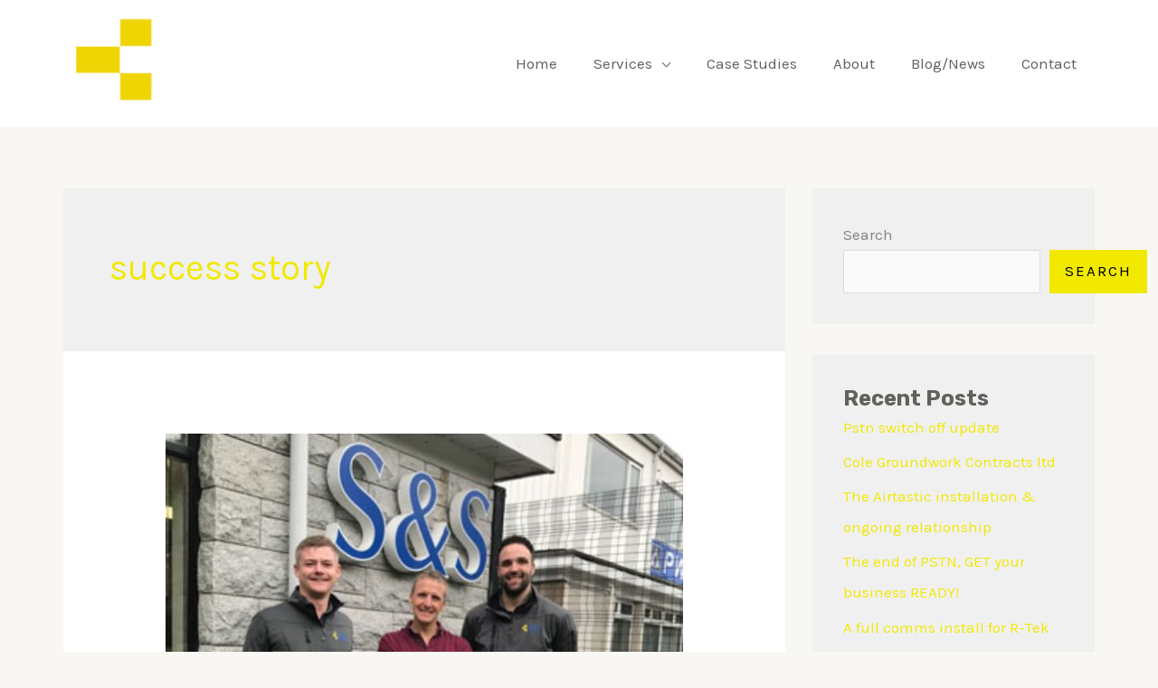

--- FILE ---
content_type: text/html; charset=utf-8
request_url: https://www.google.com/recaptcha/api2/anchor?ar=1&k=6LdniKsnAAAAAN-VOUXBUxN8yvIHk5unOiaUOS4S&co=aHR0cHM6Ly9zc2NvbW11bmljYXRpb24uY29tOjQ0Mw..&hl=en&v=N67nZn4AqZkNcbeMu4prBgzg&size=invisible&anchor-ms=20000&execute-ms=30000&cb=84o7d6os8r0u
body_size: 48670
content:
<!DOCTYPE HTML><html dir="ltr" lang="en"><head><meta http-equiv="Content-Type" content="text/html; charset=UTF-8">
<meta http-equiv="X-UA-Compatible" content="IE=edge">
<title>reCAPTCHA</title>
<style type="text/css">
/* cyrillic-ext */
@font-face {
  font-family: 'Roboto';
  font-style: normal;
  font-weight: 400;
  font-stretch: 100%;
  src: url(//fonts.gstatic.com/s/roboto/v48/KFO7CnqEu92Fr1ME7kSn66aGLdTylUAMa3GUBHMdazTgWw.woff2) format('woff2');
  unicode-range: U+0460-052F, U+1C80-1C8A, U+20B4, U+2DE0-2DFF, U+A640-A69F, U+FE2E-FE2F;
}
/* cyrillic */
@font-face {
  font-family: 'Roboto';
  font-style: normal;
  font-weight: 400;
  font-stretch: 100%;
  src: url(//fonts.gstatic.com/s/roboto/v48/KFO7CnqEu92Fr1ME7kSn66aGLdTylUAMa3iUBHMdazTgWw.woff2) format('woff2');
  unicode-range: U+0301, U+0400-045F, U+0490-0491, U+04B0-04B1, U+2116;
}
/* greek-ext */
@font-face {
  font-family: 'Roboto';
  font-style: normal;
  font-weight: 400;
  font-stretch: 100%;
  src: url(//fonts.gstatic.com/s/roboto/v48/KFO7CnqEu92Fr1ME7kSn66aGLdTylUAMa3CUBHMdazTgWw.woff2) format('woff2');
  unicode-range: U+1F00-1FFF;
}
/* greek */
@font-face {
  font-family: 'Roboto';
  font-style: normal;
  font-weight: 400;
  font-stretch: 100%;
  src: url(//fonts.gstatic.com/s/roboto/v48/KFO7CnqEu92Fr1ME7kSn66aGLdTylUAMa3-UBHMdazTgWw.woff2) format('woff2');
  unicode-range: U+0370-0377, U+037A-037F, U+0384-038A, U+038C, U+038E-03A1, U+03A3-03FF;
}
/* math */
@font-face {
  font-family: 'Roboto';
  font-style: normal;
  font-weight: 400;
  font-stretch: 100%;
  src: url(//fonts.gstatic.com/s/roboto/v48/KFO7CnqEu92Fr1ME7kSn66aGLdTylUAMawCUBHMdazTgWw.woff2) format('woff2');
  unicode-range: U+0302-0303, U+0305, U+0307-0308, U+0310, U+0312, U+0315, U+031A, U+0326-0327, U+032C, U+032F-0330, U+0332-0333, U+0338, U+033A, U+0346, U+034D, U+0391-03A1, U+03A3-03A9, U+03B1-03C9, U+03D1, U+03D5-03D6, U+03F0-03F1, U+03F4-03F5, U+2016-2017, U+2034-2038, U+203C, U+2040, U+2043, U+2047, U+2050, U+2057, U+205F, U+2070-2071, U+2074-208E, U+2090-209C, U+20D0-20DC, U+20E1, U+20E5-20EF, U+2100-2112, U+2114-2115, U+2117-2121, U+2123-214F, U+2190, U+2192, U+2194-21AE, U+21B0-21E5, U+21F1-21F2, U+21F4-2211, U+2213-2214, U+2216-22FF, U+2308-230B, U+2310, U+2319, U+231C-2321, U+2336-237A, U+237C, U+2395, U+239B-23B7, U+23D0, U+23DC-23E1, U+2474-2475, U+25AF, U+25B3, U+25B7, U+25BD, U+25C1, U+25CA, U+25CC, U+25FB, U+266D-266F, U+27C0-27FF, U+2900-2AFF, U+2B0E-2B11, U+2B30-2B4C, U+2BFE, U+3030, U+FF5B, U+FF5D, U+1D400-1D7FF, U+1EE00-1EEFF;
}
/* symbols */
@font-face {
  font-family: 'Roboto';
  font-style: normal;
  font-weight: 400;
  font-stretch: 100%;
  src: url(//fonts.gstatic.com/s/roboto/v48/KFO7CnqEu92Fr1ME7kSn66aGLdTylUAMaxKUBHMdazTgWw.woff2) format('woff2');
  unicode-range: U+0001-000C, U+000E-001F, U+007F-009F, U+20DD-20E0, U+20E2-20E4, U+2150-218F, U+2190, U+2192, U+2194-2199, U+21AF, U+21E6-21F0, U+21F3, U+2218-2219, U+2299, U+22C4-22C6, U+2300-243F, U+2440-244A, U+2460-24FF, U+25A0-27BF, U+2800-28FF, U+2921-2922, U+2981, U+29BF, U+29EB, U+2B00-2BFF, U+4DC0-4DFF, U+FFF9-FFFB, U+10140-1018E, U+10190-1019C, U+101A0, U+101D0-101FD, U+102E0-102FB, U+10E60-10E7E, U+1D2C0-1D2D3, U+1D2E0-1D37F, U+1F000-1F0FF, U+1F100-1F1AD, U+1F1E6-1F1FF, U+1F30D-1F30F, U+1F315, U+1F31C, U+1F31E, U+1F320-1F32C, U+1F336, U+1F378, U+1F37D, U+1F382, U+1F393-1F39F, U+1F3A7-1F3A8, U+1F3AC-1F3AF, U+1F3C2, U+1F3C4-1F3C6, U+1F3CA-1F3CE, U+1F3D4-1F3E0, U+1F3ED, U+1F3F1-1F3F3, U+1F3F5-1F3F7, U+1F408, U+1F415, U+1F41F, U+1F426, U+1F43F, U+1F441-1F442, U+1F444, U+1F446-1F449, U+1F44C-1F44E, U+1F453, U+1F46A, U+1F47D, U+1F4A3, U+1F4B0, U+1F4B3, U+1F4B9, U+1F4BB, U+1F4BF, U+1F4C8-1F4CB, U+1F4D6, U+1F4DA, U+1F4DF, U+1F4E3-1F4E6, U+1F4EA-1F4ED, U+1F4F7, U+1F4F9-1F4FB, U+1F4FD-1F4FE, U+1F503, U+1F507-1F50B, U+1F50D, U+1F512-1F513, U+1F53E-1F54A, U+1F54F-1F5FA, U+1F610, U+1F650-1F67F, U+1F687, U+1F68D, U+1F691, U+1F694, U+1F698, U+1F6AD, U+1F6B2, U+1F6B9-1F6BA, U+1F6BC, U+1F6C6-1F6CF, U+1F6D3-1F6D7, U+1F6E0-1F6EA, U+1F6F0-1F6F3, U+1F6F7-1F6FC, U+1F700-1F7FF, U+1F800-1F80B, U+1F810-1F847, U+1F850-1F859, U+1F860-1F887, U+1F890-1F8AD, U+1F8B0-1F8BB, U+1F8C0-1F8C1, U+1F900-1F90B, U+1F93B, U+1F946, U+1F984, U+1F996, U+1F9E9, U+1FA00-1FA6F, U+1FA70-1FA7C, U+1FA80-1FA89, U+1FA8F-1FAC6, U+1FACE-1FADC, U+1FADF-1FAE9, U+1FAF0-1FAF8, U+1FB00-1FBFF;
}
/* vietnamese */
@font-face {
  font-family: 'Roboto';
  font-style: normal;
  font-weight: 400;
  font-stretch: 100%;
  src: url(//fonts.gstatic.com/s/roboto/v48/KFO7CnqEu92Fr1ME7kSn66aGLdTylUAMa3OUBHMdazTgWw.woff2) format('woff2');
  unicode-range: U+0102-0103, U+0110-0111, U+0128-0129, U+0168-0169, U+01A0-01A1, U+01AF-01B0, U+0300-0301, U+0303-0304, U+0308-0309, U+0323, U+0329, U+1EA0-1EF9, U+20AB;
}
/* latin-ext */
@font-face {
  font-family: 'Roboto';
  font-style: normal;
  font-weight: 400;
  font-stretch: 100%;
  src: url(//fonts.gstatic.com/s/roboto/v48/KFO7CnqEu92Fr1ME7kSn66aGLdTylUAMa3KUBHMdazTgWw.woff2) format('woff2');
  unicode-range: U+0100-02BA, U+02BD-02C5, U+02C7-02CC, U+02CE-02D7, U+02DD-02FF, U+0304, U+0308, U+0329, U+1D00-1DBF, U+1E00-1E9F, U+1EF2-1EFF, U+2020, U+20A0-20AB, U+20AD-20C0, U+2113, U+2C60-2C7F, U+A720-A7FF;
}
/* latin */
@font-face {
  font-family: 'Roboto';
  font-style: normal;
  font-weight: 400;
  font-stretch: 100%;
  src: url(//fonts.gstatic.com/s/roboto/v48/KFO7CnqEu92Fr1ME7kSn66aGLdTylUAMa3yUBHMdazQ.woff2) format('woff2');
  unicode-range: U+0000-00FF, U+0131, U+0152-0153, U+02BB-02BC, U+02C6, U+02DA, U+02DC, U+0304, U+0308, U+0329, U+2000-206F, U+20AC, U+2122, U+2191, U+2193, U+2212, U+2215, U+FEFF, U+FFFD;
}
/* cyrillic-ext */
@font-face {
  font-family: 'Roboto';
  font-style: normal;
  font-weight: 500;
  font-stretch: 100%;
  src: url(//fonts.gstatic.com/s/roboto/v48/KFO7CnqEu92Fr1ME7kSn66aGLdTylUAMa3GUBHMdazTgWw.woff2) format('woff2');
  unicode-range: U+0460-052F, U+1C80-1C8A, U+20B4, U+2DE0-2DFF, U+A640-A69F, U+FE2E-FE2F;
}
/* cyrillic */
@font-face {
  font-family: 'Roboto';
  font-style: normal;
  font-weight: 500;
  font-stretch: 100%;
  src: url(//fonts.gstatic.com/s/roboto/v48/KFO7CnqEu92Fr1ME7kSn66aGLdTylUAMa3iUBHMdazTgWw.woff2) format('woff2');
  unicode-range: U+0301, U+0400-045F, U+0490-0491, U+04B0-04B1, U+2116;
}
/* greek-ext */
@font-face {
  font-family: 'Roboto';
  font-style: normal;
  font-weight: 500;
  font-stretch: 100%;
  src: url(//fonts.gstatic.com/s/roboto/v48/KFO7CnqEu92Fr1ME7kSn66aGLdTylUAMa3CUBHMdazTgWw.woff2) format('woff2');
  unicode-range: U+1F00-1FFF;
}
/* greek */
@font-face {
  font-family: 'Roboto';
  font-style: normal;
  font-weight: 500;
  font-stretch: 100%;
  src: url(//fonts.gstatic.com/s/roboto/v48/KFO7CnqEu92Fr1ME7kSn66aGLdTylUAMa3-UBHMdazTgWw.woff2) format('woff2');
  unicode-range: U+0370-0377, U+037A-037F, U+0384-038A, U+038C, U+038E-03A1, U+03A3-03FF;
}
/* math */
@font-face {
  font-family: 'Roboto';
  font-style: normal;
  font-weight: 500;
  font-stretch: 100%;
  src: url(//fonts.gstatic.com/s/roboto/v48/KFO7CnqEu92Fr1ME7kSn66aGLdTylUAMawCUBHMdazTgWw.woff2) format('woff2');
  unicode-range: U+0302-0303, U+0305, U+0307-0308, U+0310, U+0312, U+0315, U+031A, U+0326-0327, U+032C, U+032F-0330, U+0332-0333, U+0338, U+033A, U+0346, U+034D, U+0391-03A1, U+03A3-03A9, U+03B1-03C9, U+03D1, U+03D5-03D6, U+03F0-03F1, U+03F4-03F5, U+2016-2017, U+2034-2038, U+203C, U+2040, U+2043, U+2047, U+2050, U+2057, U+205F, U+2070-2071, U+2074-208E, U+2090-209C, U+20D0-20DC, U+20E1, U+20E5-20EF, U+2100-2112, U+2114-2115, U+2117-2121, U+2123-214F, U+2190, U+2192, U+2194-21AE, U+21B0-21E5, U+21F1-21F2, U+21F4-2211, U+2213-2214, U+2216-22FF, U+2308-230B, U+2310, U+2319, U+231C-2321, U+2336-237A, U+237C, U+2395, U+239B-23B7, U+23D0, U+23DC-23E1, U+2474-2475, U+25AF, U+25B3, U+25B7, U+25BD, U+25C1, U+25CA, U+25CC, U+25FB, U+266D-266F, U+27C0-27FF, U+2900-2AFF, U+2B0E-2B11, U+2B30-2B4C, U+2BFE, U+3030, U+FF5B, U+FF5D, U+1D400-1D7FF, U+1EE00-1EEFF;
}
/* symbols */
@font-face {
  font-family: 'Roboto';
  font-style: normal;
  font-weight: 500;
  font-stretch: 100%;
  src: url(//fonts.gstatic.com/s/roboto/v48/KFO7CnqEu92Fr1ME7kSn66aGLdTylUAMaxKUBHMdazTgWw.woff2) format('woff2');
  unicode-range: U+0001-000C, U+000E-001F, U+007F-009F, U+20DD-20E0, U+20E2-20E4, U+2150-218F, U+2190, U+2192, U+2194-2199, U+21AF, U+21E6-21F0, U+21F3, U+2218-2219, U+2299, U+22C4-22C6, U+2300-243F, U+2440-244A, U+2460-24FF, U+25A0-27BF, U+2800-28FF, U+2921-2922, U+2981, U+29BF, U+29EB, U+2B00-2BFF, U+4DC0-4DFF, U+FFF9-FFFB, U+10140-1018E, U+10190-1019C, U+101A0, U+101D0-101FD, U+102E0-102FB, U+10E60-10E7E, U+1D2C0-1D2D3, U+1D2E0-1D37F, U+1F000-1F0FF, U+1F100-1F1AD, U+1F1E6-1F1FF, U+1F30D-1F30F, U+1F315, U+1F31C, U+1F31E, U+1F320-1F32C, U+1F336, U+1F378, U+1F37D, U+1F382, U+1F393-1F39F, U+1F3A7-1F3A8, U+1F3AC-1F3AF, U+1F3C2, U+1F3C4-1F3C6, U+1F3CA-1F3CE, U+1F3D4-1F3E0, U+1F3ED, U+1F3F1-1F3F3, U+1F3F5-1F3F7, U+1F408, U+1F415, U+1F41F, U+1F426, U+1F43F, U+1F441-1F442, U+1F444, U+1F446-1F449, U+1F44C-1F44E, U+1F453, U+1F46A, U+1F47D, U+1F4A3, U+1F4B0, U+1F4B3, U+1F4B9, U+1F4BB, U+1F4BF, U+1F4C8-1F4CB, U+1F4D6, U+1F4DA, U+1F4DF, U+1F4E3-1F4E6, U+1F4EA-1F4ED, U+1F4F7, U+1F4F9-1F4FB, U+1F4FD-1F4FE, U+1F503, U+1F507-1F50B, U+1F50D, U+1F512-1F513, U+1F53E-1F54A, U+1F54F-1F5FA, U+1F610, U+1F650-1F67F, U+1F687, U+1F68D, U+1F691, U+1F694, U+1F698, U+1F6AD, U+1F6B2, U+1F6B9-1F6BA, U+1F6BC, U+1F6C6-1F6CF, U+1F6D3-1F6D7, U+1F6E0-1F6EA, U+1F6F0-1F6F3, U+1F6F7-1F6FC, U+1F700-1F7FF, U+1F800-1F80B, U+1F810-1F847, U+1F850-1F859, U+1F860-1F887, U+1F890-1F8AD, U+1F8B0-1F8BB, U+1F8C0-1F8C1, U+1F900-1F90B, U+1F93B, U+1F946, U+1F984, U+1F996, U+1F9E9, U+1FA00-1FA6F, U+1FA70-1FA7C, U+1FA80-1FA89, U+1FA8F-1FAC6, U+1FACE-1FADC, U+1FADF-1FAE9, U+1FAF0-1FAF8, U+1FB00-1FBFF;
}
/* vietnamese */
@font-face {
  font-family: 'Roboto';
  font-style: normal;
  font-weight: 500;
  font-stretch: 100%;
  src: url(//fonts.gstatic.com/s/roboto/v48/KFO7CnqEu92Fr1ME7kSn66aGLdTylUAMa3OUBHMdazTgWw.woff2) format('woff2');
  unicode-range: U+0102-0103, U+0110-0111, U+0128-0129, U+0168-0169, U+01A0-01A1, U+01AF-01B0, U+0300-0301, U+0303-0304, U+0308-0309, U+0323, U+0329, U+1EA0-1EF9, U+20AB;
}
/* latin-ext */
@font-face {
  font-family: 'Roboto';
  font-style: normal;
  font-weight: 500;
  font-stretch: 100%;
  src: url(//fonts.gstatic.com/s/roboto/v48/KFO7CnqEu92Fr1ME7kSn66aGLdTylUAMa3KUBHMdazTgWw.woff2) format('woff2');
  unicode-range: U+0100-02BA, U+02BD-02C5, U+02C7-02CC, U+02CE-02D7, U+02DD-02FF, U+0304, U+0308, U+0329, U+1D00-1DBF, U+1E00-1E9F, U+1EF2-1EFF, U+2020, U+20A0-20AB, U+20AD-20C0, U+2113, U+2C60-2C7F, U+A720-A7FF;
}
/* latin */
@font-face {
  font-family: 'Roboto';
  font-style: normal;
  font-weight: 500;
  font-stretch: 100%;
  src: url(//fonts.gstatic.com/s/roboto/v48/KFO7CnqEu92Fr1ME7kSn66aGLdTylUAMa3yUBHMdazQ.woff2) format('woff2');
  unicode-range: U+0000-00FF, U+0131, U+0152-0153, U+02BB-02BC, U+02C6, U+02DA, U+02DC, U+0304, U+0308, U+0329, U+2000-206F, U+20AC, U+2122, U+2191, U+2193, U+2212, U+2215, U+FEFF, U+FFFD;
}
/* cyrillic-ext */
@font-face {
  font-family: 'Roboto';
  font-style: normal;
  font-weight: 900;
  font-stretch: 100%;
  src: url(//fonts.gstatic.com/s/roboto/v48/KFO7CnqEu92Fr1ME7kSn66aGLdTylUAMa3GUBHMdazTgWw.woff2) format('woff2');
  unicode-range: U+0460-052F, U+1C80-1C8A, U+20B4, U+2DE0-2DFF, U+A640-A69F, U+FE2E-FE2F;
}
/* cyrillic */
@font-face {
  font-family: 'Roboto';
  font-style: normal;
  font-weight: 900;
  font-stretch: 100%;
  src: url(//fonts.gstatic.com/s/roboto/v48/KFO7CnqEu92Fr1ME7kSn66aGLdTylUAMa3iUBHMdazTgWw.woff2) format('woff2');
  unicode-range: U+0301, U+0400-045F, U+0490-0491, U+04B0-04B1, U+2116;
}
/* greek-ext */
@font-face {
  font-family: 'Roboto';
  font-style: normal;
  font-weight: 900;
  font-stretch: 100%;
  src: url(//fonts.gstatic.com/s/roboto/v48/KFO7CnqEu92Fr1ME7kSn66aGLdTylUAMa3CUBHMdazTgWw.woff2) format('woff2');
  unicode-range: U+1F00-1FFF;
}
/* greek */
@font-face {
  font-family: 'Roboto';
  font-style: normal;
  font-weight: 900;
  font-stretch: 100%;
  src: url(//fonts.gstatic.com/s/roboto/v48/KFO7CnqEu92Fr1ME7kSn66aGLdTylUAMa3-UBHMdazTgWw.woff2) format('woff2');
  unicode-range: U+0370-0377, U+037A-037F, U+0384-038A, U+038C, U+038E-03A1, U+03A3-03FF;
}
/* math */
@font-face {
  font-family: 'Roboto';
  font-style: normal;
  font-weight: 900;
  font-stretch: 100%;
  src: url(//fonts.gstatic.com/s/roboto/v48/KFO7CnqEu92Fr1ME7kSn66aGLdTylUAMawCUBHMdazTgWw.woff2) format('woff2');
  unicode-range: U+0302-0303, U+0305, U+0307-0308, U+0310, U+0312, U+0315, U+031A, U+0326-0327, U+032C, U+032F-0330, U+0332-0333, U+0338, U+033A, U+0346, U+034D, U+0391-03A1, U+03A3-03A9, U+03B1-03C9, U+03D1, U+03D5-03D6, U+03F0-03F1, U+03F4-03F5, U+2016-2017, U+2034-2038, U+203C, U+2040, U+2043, U+2047, U+2050, U+2057, U+205F, U+2070-2071, U+2074-208E, U+2090-209C, U+20D0-20DC, U+20E1, U+20E5-20EF, U+2100-2112, U+2114-2115, U+2117-2121, U+2123-214F, U+2190, U+2192, U+2194-21AE, U+21B0-21E5, U+21F1-21F2, U+21F4-2211, U+2213-2214, U+2216-22FF, U+2308-230B, U+2310, U+2319, U+231C-2321, U+2336-237A, U+237C, U+2395, U+239B-23B7, U+23D0, U+23DC-23E1, U+2474-2475, U+25AF, U+25B3, U+25B7, U+25BD, U+25C1, U+25CA, U+25CC, U+25FB, U+266D-266F, U+27C0-27FF, U+2900-2AFF, U+2B0E-2B11, U+2B30-2B4C, U+2BFE, U+3030, U+FF5B, U+FF5D, U+1D400-1D7FF, U+1EE00-1EEFF;
}
/* symbols */
@font-face {
  font-family: 'Roboto';
  font-style: normal;
  font-weight: 900;
  font-stretch: 100%;
  src: url(//fonts.gstatic.com/s/roboto/v48/KFO7CnqEu92Fr1ME7kSn66aGLdTylUAMaxKUBHMdazTgWw.woff2) format('woff2');
  unicode-range: U+0001-000C, U+000E-001F, U+007F-009F, U+20DD-20E0, U+20E2-20E4, U+2150-218F, U+2190, U+2192, U+2194-2199, U+21AF, U+21E6-21F0, U+21F3, U+2218-2219, U+2299, U+22C4-22C6, U+2300-243F, U+2440-244A, U+2460-24FF, U+25A0-27BF, U+2800-28FF, U+2921-2922, U+2981, U+29BF, U+29EB, U+2B00-2BFF, U+4DC0-4DFF, U+FFF9-FFFB, U+10140-1018E, U+10190-1019C, U+101A0, U+101D0-101FD, U+102E0-102FB, U+10E60-10E7E, U+1D2C0-1D2D3, U+1D2E0-1D37F, U+1F000-1F0FF, U+1F100-1F1AD, U+1F1E6-1F1FF, U+1F30D-1F30F, U+1F315, U+1F31C, U+1F31E, U+1F320-1F32C, U+1F336, U+1F378, U+1F37D, U+1F382, U+1F393-1F39F, U+1F3A7-1F3A8, U+1F3AC-1F3AF, U+1F3C2, U+1F3C4-1F3C6, U+1F3CA-1F3CE, U+1F3D4-1F3E0, U+1F3ED, U+1F3F1-1F3F3, U+1F3F5-1F3F7, U+1F408, U+1F415, U+1F41F, U+1F426, U+1F43F, U+1F441-1F442, U+1F444, U+1F446-1F449, U+1F44C-1F44E, U+1F453, U+1F46A, U+1F47D, U+1F4A3, U+1F4B0, U+1F4B3, U+1F4B9, U+1F4BB, U+1F4BF, U+1F4C8-1F4CB, U+1F4D6, U+1F4DA, U+1F4DF, U+1F4E3-1F4E6, U+1F4EA-1F4ED, U+1F4F7, U+1F4F9-1F4FB, U+1F4FD-1F4FE, U+1F503, U+1F507-1F50B, U+1F50D, U+1F512-1F513, U+1F53E-1F54A, U+1F54F-1F5FA, U+1F610, U+1F650-1F67F, U+1F687, U+1F68D, U+1F691, U+1F694, U+1F698, U+1F6AD, U+1F6B2, U+1F6B9-1F6BA, U+1F6BC, U+1F6C6-1F6CF, U+1F6D3-1F6D7, U+1F6E0-1F6EA, U+1F6F0-1F6F3, U+1F6F7-1F6FC, U+1F700-1F7FF, U+1F800-1F80B, U+1F810-1F847, U+1F850-1F859, U+1F860-1F887, U+1F890-1F8AD, U+1F8B0-1F8BB, U+1F8C0-1F8C1, U+1F900-1F90B, U+1F93B, U+1F946, U+1F984, U+1F996, U+1F9E9, U+1FA00-1FA6F, U+1FA70-1FA7C, U+1FA80-1FA89, U+1FA8F-1FAC6, U+1FACE-1FADC, U+1FADF-1FAE9, U+1FAF0-1FAF8, U+1FB00-1FBFF;
}
/* vietnamese */
@font-face {
  font-family: 'Roboto';
  font-style: normal;
  font-weight: 900;
  font-stretch: 100%;
  src: url(//fonts.gstatic.com/s/roboto/v48/KFO7CnqEu92Fr1ME7kSn66aGLdTylUAMa3OUBHMdazTgWw.woff2) format('woff2');
  unicode-range: U+0102-0103, U+0110-0111, U+0128-0129, U+0168-0169, U+01A0-01A1, U+01AF-01B0, U+0300-0301, U+0303-0304, U+0308-0309, U+0323, U+0329, U+1EA0-1EF9, U+20AB;
}
/* latin-ext */
@font-face {
  font-family: 'Roboto';
  font-style: normal;
  font-weight: 900;
  font-stretch: 100%;
  src: url(//fonts.gstatic.com/s/roboto/v48/KFO7CnqEu92Fr1ME7kSn66aGLdTylUAMa3KUBHMdazTgWw.woff2) format('woff2');
  unicode-range: U+0100-02BA, U+02BD-02C5, U+02C7-02CC, U+02CE-02D7, U+02DD-02FF, U+0304, U+0308, U+0329, U+1D00-1DBF, U+1E00-1E9F, U+1EF2-1EFF, U+2020, U+20A0-20AB, U+20AD-20C0, U+2113, U+2C60-2C7F, U+A720-A7FF;
}
/* latin */
@font-face {
  font-family: 'Roboto';
  font-style: normal;
  font-weight: 900;
  font-stretch: 100%;
  src: url(//fonts.gstatic.com/s/roboto/v48/KFO7CnqEu92Fr1ME7kSn66aGLdTylUAMa3yUBHMdazQ.woff2) format('woff2');
  unicode-range: U+0000-00FF, U+0131, U+0152-0153, U+02BB-02BC, U+02C6, U+02DA, U+02DC, U+0304, U+0308, U+0329, U+2000-206F, U+20AC, U+2122, U+2191, U+2193, U+2212, U+2215, U+FEFF, U+FFFD;
}

</style>
<link rel="stylesheet" type="text/css" href="https://www.gstatic.com/recaptcha/releases/N67nZn4AqZkNcbeMu4prBgzg/styles__ltr.css">
<script nonce="2kE5Yps7TlI2UnQcw6stoA" type="text/javascript">window['__recaptcha_api'] = 'https://www.google.com/recaptcha/api2/';</script>
<script type="text/javascript" src="https://www.gstatic.com/recaptcha/releases/N67nZn4AqZkNcbeMu4prBgzg/recaptcha__en.js" nonce="2kE5Yps7TlI2UnQcw6stoA">
      
    </script></head>
<body><div id="rc-anchor-alert" class="rc-anchor-alert"></div>
<input type="hidden" id="recaptcha-token" value="[base64]">
<script type="text/javascript" nonce="2kE5Yps7TlI2UnQcw6stoA">
      recaptcha.anchor.Main.init("[\x22ainput\x22,[\x22bgdata\x22,\x22\x22,\[base64]/[base64]/[base64]/[base64]/[base64]/[base64]/KGcoTywyNTMsTy5PKSxVRyhPLEMpKTpnKE8sMjUzLEMpLE8pKSxsKSksTykpfSxieT1mdW5jdGlvbihDLE8sdSxsKXtmb3IobD0odT1SKEMpLDApO08+MDtPLS0pbD1sPDw4fFooQyk7ZyhDLHUsbCl9LFVHPWZ1bmN0aW9uKEMsTyl7Qy5pLmxlbmd0aD4xMDQ/[base64]/[base64]/[base64]/[base64]/[base64]/[base64]/[base64]\\u003d\x22,\[base64]\x22,\x22RWdxw7vCjWYpw4LCj0bDkcKQwp0/HMKEwqhGX8OiIT3Dsz1GwptQw7UwwpXCkjrDsMKzOFvDvyTDmQ7DpznCnE55wrwlUWzCm3zCqF81NsKCw43DpsKfAznDjlRww4PDvcO5wqNgM2zDuMKORMKQLMOcwr17EDbCt8KzYCDDpMK1C1hRUsO9w6LChAvCm8Kvw5PChCnCqxoew5nDq8KEUsKUw5/CpMK+w7nCn0XDkwI/L8OCGVrCjn7DmV0HGMKXIjEdw7toBCtbGcObwpXCtcKLRcKqw5vDgmAEwqQuwrLClhnDlMOUwppiwoXDpQzDgz7Dlll8R8OaP0rCtzTDjz/Cj8Oew7ghw5/Cj8OWOi7DlCVMw494S8KVI1jDuz0sb3TDm8KMZ0xQwp9ow4tzwpglwpVkfcKoFMOMw6cdwpQqN8K/bMOVwrwVw6HDt2xPwpxdwp/DicKkw7DCoCt7w4DClsOJPcKSw5jCjcOJw6YxSik9PcOvUsOvDCcTwoQiJ8O0wqHDuQEqCSTCs8K4wqBDNMKkcnjDu8KKHEpOwqx7w7XDjlTChnF0FhrCg8KgNcKKwr0sdARyCx4uWMKqw7lbA8OLLcKJdhZaw77DssKVwrYIKV7Crh/[base64]/[base64]/DqsOLQh/Cr2XDi8Opw6jCkmbCocKCwrhFwqV9wrEhwotFScOBU3LCosOta29HNMK1w5dYf1Mcw5EwwqLDj0Vde8O1wrw7w5dXHcORVcKywqnDgsK0bEXCpyzClV7DhcOoHsKAwoETNB7CshTCn8OVwobCpsK2w5zCrn7CkMO2wp3Dg8O+wqjCq8OoEMKjYEAdHCPCpcO+w7/DrRJ9SgxSIcOoPRQ0wrHDhzLDo8OcwpjDp8Oow5bDvhPDrysQw7XCvyLDl0sbw4DCjMKKcsKHw4LDmcORw5EOwoVPw7vCi0kow4lCw4dZUcKRwrLDj8OiKMK+wqvCtwnCscKFwpXCmMK/[base64]/Dv8OLwq0SQiovXmA7T8K/w67DtcKSwrrCkMOvwopOwpIvG0cvVgTCtAl3w7kcH8K8wr3DmQDDj8K2dTPCqsOwwpLCucKEAcOhwrvDk8OTw5jClHXCo14bwrrClsO4wpUew7k8w6XCvsK+w5cSa8KKCsOsb8K0w4PDjWwEAEYlw63CqgMYwqrChMOuw7AzGcOTw61/w7fDucKowoZEwoomNkZND8KGw5R3wqpTdGHDpcOWDDEGw5kuWlbCn8OPw7lKfMKSwqrCimthwrtyw4XCo2HDlWdFw6zDiQcCUGVCCCxxRMK7wpg6wrQHdcOMwoAHwq1oJQvCtsK3w5lNw5pDMMO7wofDpwo5wo/DjizDqwtpFlUrw74MTsKJE8K4w5kawq0gL8KJw4vCmlXCtgXDuMOcw6jChcOLSBzDgwDCoQlzwq07w5pcLCkOwpbDicKoClZ0XMOJw6RBBm0qwrxpHinCjXN/YcOwwpcEwrpDecOKTMKRDTU+wo3CnVsKIQRmRcOSw4hAesKZwonDpUQrwpfDkcKtw7F1wpdpw4rDlsOnwrnCkMO9S2fCpMK+w5Zfwr1jw7VMwqd8PMKcRcONwpFLw7E3YzDCtmHCqMK4acO+djQBwrYQQ8K3UgXClx8MW8O/CsKmVsKDT8Oew5/DuMOrwrXClsOgCMOMccKOw6fDtV0wwpjDsTLDtcKbRkrCnnYoL8OYdMO3wo7Cujs3O8KmK8Okw4dXZMOZCy4hfH/CkVk4w4XDu8K8w7o/wqYxCwd5FmPChkjDt8K6w6stBmpZwr7DlBPDslZtZRADaMOwwohMIB9vDsO5w6nDhsOAdMKnw7knO0UdUMOWw7oqEMKOw7bDlsOUWMOvIDZhwqjDiyrDqcOmIgXCt8OEVjFxw6XDil3DhkbDqHtNwpxvwphaw6xgwqLDuD7DoXDDrTMCw6Mmw4BXw7/DnMK/w7PChsO+JA/CvcKqRjNew5dZwoF+w5F9w4MwGX1zw47DisOiw4PCncKzwohLTGRKwohlWVnClsOowo/ChsKmwporw7o6I3pmJidXZXRqw6xlwr/CvMK2wonCjAnDksKbw4PDlVdyw7hUw6VIw4LDvirDicKiw7TCnMOFw4bChy8QYcKGasK3w7FZXcK5wpPDqMOhE8OJccKwwqDCqFIhw5xyw7HDtcKQAMOXOl/Co8Ogwpdiw5PDlMOSw47DkkA2w4vDhMOwwp0hwoDCiHBBwqpILcOmwojDrcKBFzLDtcOKwo1OeMOdUMOVwqLDrXHDqigUwo/DuEVWw5hRLsKswpwxLsK2RcOlDWV/w6xQZcO1CsK3CcKDVcKJWMKmQDVhwqZgwqPCmcOnwoXCjcOmBcOscsKOZcKwwoDDrQ8YEsOtEcKiG8KEwp0ww47Dh0HCmjNWwpVaf1HDqHxodn/[base64]/CtsOULSsnwoXDp8KPw6rCpsOIDxHCscK7bmLCu3DDslXDtsOGw5fCnTAwwpJjUxlONMOEfHvDgEkDYmrDgMOPwqzDkMKkeyfDksOawpYsJ8Kdw5vDjcOnw6LCsMKbX8OUwqx8w5M9wrvCvMKowp/DusK9wq/DjsKSwrfCj1l8ISzCk8OaZMKXPG9LwqFhw7vCtMK3w4XCjRDCu8KHwo/DszNLN28SMnTClR3DgcOgw69JwqY0E8KbwqfCs8O+w6N/w6BhwpFHwol+wpR3LsO1B8KhFsOmU8KZwoQFOcOga8O/wq7DpAfClMKILXPCrMOuw55Ew59jWkFJUirCmHZDwpzChMODelofworCnjfDqzkdbcKrfG57RB0vKMOuVWlnesO9DMOcVmjDgcOPZVHDj8K3w5B1QknCm8KEwp3Dn0PDh0PDomp+w5HCucKmBsKfV8K+UWDDrsO5TMOiwo/[base64]/[base64]/DpkotwpnDlsOCPz8nB8OKHDtOa8O5fjbChMK9worCr310M0kbw5jCusKaw5FmwrnCnVzDtAY8w6vCpAwTwrAqcGYYcn7DkMK5w7PCicOtw6U9MXTCjBhTwpIzBcKLbMKiwqvCvQ9PUCnCkVjDmFw7w4Vqw4/DmCshck8OPcKgwolywpFOw7Emw4TDkWPCkCnCq8K8wpnDmio7UMKNwpnDvBcDSMK4wpzDvsOLwqjDpz7CsxB/[base64]/DviPCv8KaA8Kccjkgw4s4XWHCk1Z8wq1hw6fDj8KYH1fClWnDpsKabsKwR8Oqw4QdHcOJK8KNZ1HDqgVwA8OowrHCvwIYwpLDvcO+MsKcDcKFOzUEwop0w4V1wpQeZAstQ2LChTvCjMOSBAchw7LCkMO/wozClRFXw5UBwqXDqjrDvRciwqvCoMOLK8ONGsKrwodaFcKtw44Vwq3DtsO1XzwZZcOvA8K9w5XDrUo2w5M7wr/[base64]/wpPDqcKmwprCgDVvw6fDpcOBJ8OPw5F9wrQyM8K2w5F/IMKiwrPDqULDjsKtw5DCngcRP8KJwp1dPzHCg8K2DETDgsOQHVhodifDj3PCj0ttwqQCfcKFTcOvw7rCkMKwIxPDv8OhwqfDl8K6w79ew4BGYMK/wonCg8KBw6DDp0vDvcKtFRgxYSzDmcOvwp46HR0WwqTCp0N+TcOzw7ZPTsOyZ1rCvDLDlGXDn081MDHDvMOKwohqJ8OaMDLCoMO4PUBVwozDnsKpwqrDjkPDuG1qw6wmasK1F8OPTho9woDCqTDDjcOmM27DiklQwrfDlsO+wpECBsKzKgTCvcKZV2bCt2hpUsO/[base64]/w6dGw7fDvMKuwpDDp8KRw4vCi2kMVBo/[base64]/CosOwZy/CoMKew5nDpxzCgMOmw7lHaw3DikjCnU06wq0dZsOOYcKlwrFCd28ZCMOuwqFjZsKSUwTChQXDlx1iLSI6bsKAw7wlYMKCwrtNwpddw4TCsU9dwoFSHD/DocO0NMO+IB/DpTMRWxXDsVzCl8OAXsOWLSMVQW7Dt8ODwq7DrQbCmSEvwr3ChCLCnMONw57Du8OADsOPw4jDs8K9eg0wYsKgw5zDu3Nhw7vDpEXDlMK/[base64]/ComPChXfCu3InwrNDQcKww5zCmsKTwqVVRkbCuVIbFXPDo8ObUMKUVR5Gw64qU8OSdcOXwrfCg8OXECvDpMKmwojDlwA/wqLDuMOxE8OCS8KbNRbCkcOYYMOzcAADw4ocwpvCv8O5BcOuCMONw4XCjyfCmncqwqHDmQTDn35/[base64]/DkcKUcMKoG8OHw5vDnH8HQG7DsRfCsMOVw6PDvQbCmsOfORPCqsKsw6h4YU/[base64]/CklnDv8OuImTDlUrDpcO+eMO3OMKJwqnCm0MGw4dmwowCJsO1wpNzwprDpXTDisKfQGvCuiEKfsKUMFnDmCwQRltLa8KRwqzDpMOFw5x4IHfDhcKtURFIw6w2P3HDrVbCkcKxbsK1H8Ovb8Kaw5nCvgrCs3PCrMKPwqFlw7J/JsKTwr/CpjnDrmPDlXTDjUfDpDrCvnfChzoJAQTDlD40e0pCP8KwOGvDtcOZwrXDgMK/woZsw7Auw63DsWHConxTSMKOPS0eXy3CqcONAyTDmMO3w63Cv213DAbDjMKJwoUResOewp5awqEoOMKxTFIubcOhw6l4HHU5wrtoXsOcwqo1wpZaDcOxYzXDl8OcwroQw43CisORE8K8wrBoSsKPSwbDnH/CjGPChlhow5czXBJYBR/DgAp2NcOtwpV8w5rCocO+wpnCsn4gBsKJaMOiaXhbL8Otw6drwp/CoRcNwrg3wqYYwrrCozMKL0osQMK+wpPDnmnDpsKlwovDnyTCiUzCmUMUwpDCkGJbwqfCkz05YMKuAVYma8KGYcKfWTvDi8K8TcOAwrrDrsOBCCpcw7dPQ0srw7Bzw4/CocO3w7DCkAXDi8Kywrd2TsOTRl3CnsOrcGY7wprColvCqMKZDMKYVnVhIiXDksKew5/Dv0rDoCbDscOgwpwGJMOOwqPCoH/[base64]/w4TCmUAVw50tAlo7WlI0WsK1Z8KMcsKMRMOOJR0xwrsawofCi8KLBcOlSsO2wp4ANMObwrcFw6PCsMOcwoJPw5wXwqLCnBpiTDXCk8OHYcKLwrvDp8K0acKae8OtAWPDtMKSw5/CtUpJwobDjMKjBsOLw5csW8O2w7rCkhlwFncowqgbbW7DiFRsw5/[base64]/CkcOJw4zDgsKdwq9vOsK6woQbwqDDjhl2aUEMIsK3wr3DlsOjwr7CmsO1FXAtc1FNG8KcwopDw4lawr3DncOkw5bCsEdRw742wpDDhsOrw6PCtsKzHBYHwqQcGiAdw6/CqANhw40LwrHCgMKFw6NBEy9rY8Ogw74mwqsGVm5eYMKAwq0fTw9lbhHCgmnDrwEFw57Cgn/Dq8O0PlBpYcKswqbDqCHCpyomEV7DocOWwp1SwpNPO8O8w7nDlsKewrDDi8KawrbCgcKNKMObw4TCgzDDv8KPwrkXI8KbYXYpw7/[base64]/CR/DuMOOwrtIDAUcwr4QXsKIXCvCry8cw57DsA3CkU8VPmxJMiLDqi8DwqrDrcOlD0x/HsK8wq5RAMKaw5rDkVIZOHYQcsOdcMKmwrvDqMOlwqlVw57DrAbDqMKVwr4/w7lhw60faX7DtU4Aw6zCnE3DqcKje8K7wos5wrrCucK7WMO6aMKwwoI/YUPCokFWDsKkDcKEPMKawqhSJWPCm8K+XsK9w4DDoMOZwrwFHiVww6rCr8KHE8OPwooeZ1rDjhHCjcOEAcOvB34Tw4rDqcK0w4MIRcOFw4FNOcOyw757KMK5wptNfMK3Xh40wp5/w57Co8KkwoLCv8KPf8OFwqnCmUwfw5XCuWjCtcKyVsK/M8Otwq0DBMKUXcKKw74AbsKzw5vCqMKBGEw8w4UjBMOUwpUaw5t+wpnCjEPCm0HCt8K0wpLChMKRwpLCnyLCksOLw4rCsMO2YcObfXAeBmhnEnLDilRjw4PCnH7CqsOncAwrVMKTUE7DlT/CkTfCscO+a8KefTXCscKCR2DDncOGHsKINl7DskPCuTLDvkI7a8Oiwponw6DClMK8wpjCmlnCqRFYNF4OPmpZDMK0Bw0iw5TDvsOOUBI1HsOnHxFGwq3CsMO/[base64]/DgwsJW1N+wrZ6TMKIwqQQwp3Coj7CiifCuFNabiXDpcOzw7TDpsKyXwjCgiHDhEXDrXPCiMKifcO/EcOVwo4RO8KGw6UjaMKjwpdscMOlw6c3THN1bkbCgMO8FwfCmSfDp3PDnwLDoUxZJ8KWVDcSw4HDocKXw4F9wpdVE8O/ASzDuSLDicKLw7d2Z1bDkcOFwqk4bMORwqzDhcK4dsONwpHCtCAMwr7Dl2xGJMO2wrfCmcOxGMKQCsO9w7IOK8Ktw60AYcO6w6zCliDCk8KrdnrCkMKyA8ONC8Oywo3Dj8OJV3/Do8OpwpXDtMOUXMOkw7bDuMOewowqwpkXNj0iw6l+UmMcVA7Dul/Dv8KrG8KZYsKFw7AdPcK6McKQw5oZw7/CpMKBw6vDiSLDlMOkEsKAeSpwSzTDk8OvMsOlw43Dl8KYwohXw6rDtStnAEDCgXMHSloAGA08w6wfPcOYwotkID3CkTXDt8O/wpFfwp48PsONG2TDqRUCXMK1cDFzw7jCjMOuRsK6WFNaw5huJmvCh8ORTAfDhXBuwp/Cu8OFw4Q1w4bCk8OdX8ORVnLDn3bCqsOmw73Cnl48wqfCi8OXwpXDnCd6wp1Uw7cwRMK/O8OwwoTDlUFww75pwprDkC8UwqbDksKzYCnDvcO0AcOdGTYIJnPCvih5wprDncK5U8Ozw7nCicKPADhew7V7wpEubMOTBcKmPQ4kJsKCcl8VwoIWBMOuwp/CsWxJC8K9P8OEdcK/[base64]/[base64]/CrMOXw7rDphHCqsKjRiM5w41ZaDXCv2M0wpZ8K8KewrN+J8KlW3vCuT1BwoECw5XDnX9mwpwNP8KDVwrCiDfCgi12GHYPw6RVwr3DihJ+wqQew656QnbCrMOCRsKQw43CnBRxOAlATCnDsMOgwqvDj8Kew7QJasOvdzJ7wrrClFJ1w6XDosO4NXHCocOswqwzI1/Cjh9Vw7AjwpTCmVI2U8O0Y1lxw58qMcKowokuwrhGasO+cMOHw69kLjDDpUfCv8K9KcKcDcKKM8KHw4zCncKowpknw5rDs0Isw7DDjQzCklRmw4cqAsKsKhrChsOlwr7DrcOIa8KYTcKpF0E4w6VEw7k5CcKUwpvDr0bDoid6HcKeJsKkwpXCt8Ktw5vDvMOjwp/CtsK4WsOEMC4GLMKYDnbDlMOEw5UsZRg+J1nDo8KGw6zDszJ7w7Zvw7QufAPCk8OPw4LCmsKNwod8NMKKwo7DsWjDtcKHCSkrwrTDuHMvNcOYw4Q0w7UXecKEOAdrZWhcw5tFwqfCsQdaw5DCsMOCPiXDtsO6w5DCp8ONw53Cj8K1wpMxwpJbw6TDtWtMwqvDgQ08w7/DlsK7w7tIw6/CtDMrwpzCrmfCvMKqwoAYw4kCX8OUAi5Fwq3DiwjCg0TDsETDt1rCjsKpFXRVwoI/w4XCnDvClMOxw5UTwqFGIMOjwrDDncKWwq/[base64]/DjzvCgsKVKcOhwpbDhRExZUUcwqfDl8Kcw6jDpsKWw5LCmsKeRxtpw7jDjnzDlMOzwpYeSmDCjcOQVBtJwp3DkMKAw5gDw5HCoG4rw74qwo9Ga1HDqDcDw67DsMKuDMKCw6xlIDVCFzfDiMOEN3nCrsOVHm5RwpTCvnxUw6nCmsOVS8O/w5zCrcO4cGUuEMOMwrIsb8OMaUAvBMODw7/Ci8OGw6vCrcO7CsKcwp91DMK8wonCkgvDqsO5Q1jDhgAZwpRbwr7CvsOOwr58SXXDtsKBES9wJmRswpzDhBNcw5rCr8OYccOAEWl5w59FAcK3w7DDicOxwrXDvsOPfXZDMCJ/LVgiwpjDvQRKRMOww4MmwoNNZ8OQVMKfZ8K6w7bCoMO5IcOpwqrDoMK1w55BwpQYwrEZEsKycAAwwovDhsKMwoTCp8Oqwr3DiX3DunnDssOLwp9+w4nCocOCZMO5wrVfU8OMw5jCsx0hXMKTwqoxw7MkwqXDs8KJwo1LOcKYAcKTwq/DlwXClEnDs1RTWSkIQnLCvMKwQMOrI0oXMVLDpAJ+KAUhw6MzYVXCtXYyEVvCoHRbw4Jrw4B4ZsORS8ONwqXDm8Obf8KJw7MBHBAnR8Knw6LDkMOawqVAw6p/w5PDssO2QsOnwpobfcKmwqMawqnCpcOBw7BRDMKFdsOAecO/w4RQw7Ruw6F2w6rCiAkkw6nCp8KYw4dbMMKaNSHCscOMcC/Cin/DvsOjwpvDnHEhw7XCmcO+acO1bMOwwpIsY18iw6/Du8Oxwp9KN3fDtcOQwpXCsWQZw4bDhcOFV3rDtMORJA7Cl8OybTPDrVcGwovCoSrDm2Bgw6BmRsK7AGtCwrHCqsKkw4/DsMKqw4vDql1MLcOcw6jCtsKEPlVJw4HCrEZjw4bDvm1qw57DgMO4AmbDpUnCt8KVGWtaw6TCk8Odw5oDwpfCtMOUwoVsw5bCrcKGa31ebg52CMKhw7nDj24twr4pIVLDsMObIMO7HMObYBwtwrPCkxlCwpzCnjHCqcOGw6MwWsONwolVRcK2RcK/w4APw4DDosKsAQjDlcKYw6/DlsOyw7LCncKmRTE1w6IlcFvDq8K4wp/ChMODw4zCmMOUwofCnGnDpkhJwrzDlsKJMStaWAjDjjxxwrfDjsKiwofCqXnCn8KSwpNfw6TClcOwwoNZc8KZwo7CoRfCjT3DiHYnLTzCojAlNRQOwodHS8OuYhEPXTHDtsOCwpxqw7VWwovDgTjClzvDt8KxwqTDrsKxwpYzU8OpfsOWdlRTKMOlw7/[base64]/IsKPcsONwpzDgsKhwpLCnSHDncO8A8KBJ8KeBMKgw5zDmsOJw6XCjhHCkHFhAgxdam3Ch8OeUcKgccKUPMKtw5AMf30BXEvCj1zCmFRVw5/DnkA7IMKtw6HDisKtwq9kw5htwozCtcKVwrrCvsOWMMKJw4jCisOcwrJBShXClMKkw53CusOYJkjDtsOAwpfDtMOfJkrDgQAnw7hBFsO/worDuR8Yw7wFQsK/U34DH2xuwozChx4xNcKUcMKZGjMcbThvOMOowrDCmMKzW8KYJDBFAmfCvgwmbj/Cg8OFwpXCu2jDr3zCsMO+w6LCqWLDr03CpcKJN8KCJcOEwqjCucOge8K+S8OYworCnTPDnHTCh0lrw4LCj8OGchNbwqzDnz5gw6Ajw7J/wqRyU3oywq1Uw7VETwJqUlTDnkjDs8OTbDlrw7g1WjfDoWt8XMO4RcOGw6rDuzfCmMKTw7HCisO5YMK7Qj/CnHRRwqjCkhLDocOgw6lKw5fDs8OhYVnDoTgkworDni59W0nDr8OqwrQjw4LDgDllIsKawrhjwr3Dk8Kuw4vCrWUVw5HCkMOjwpJbw6oBIMOaw5/DtMKBOMO/ScOuwrzCoMOlw5Fdw5DDjsKBw5l6JsKvZ8KhdsOfw5bCtx3CrMKOdX/DmlnCrQ9NwrzCi8O3FcO1wrRgwo0aIwUhwpwXVsKsw6AbZmF2w4Vzwr/DlX7Di8KhC2MZw4LDtzdsPsOfwq/Dq8Opwp/Cu2bDnsK+Qy8YwobDk2sgDcO3woodwq7CvcO8w4Y8w4lzwoTCoEpLSRTCl8OxIgNLw6fCosKRIQJNwo3CuHPCgi4QNRzCk1UhNTbCsG/[base64]/S1VyUsK5b8OXwo3CuxvDn8OVwpJnwrPCgTPDtsO+BMO/A8OXdWlkUTs1w6YQMSHCpsOqelAew7LDqURxTsOcb2/Dt0/CtkMWecOeESjCgcORwpjCuyohwqPCkVdBNcOqd3gdVgHCq8KWwp1iRR7DqsOxwprCncKtw5UxwqvDgMKCw5LCl1PDv8K+w43Dhy3CmMK6w67DocO+TWzDh8KJPcOOwqYzQMKPIsOEK8K/[base64]/Dtg/DkV3CscKlMsObKQ/DisKZA8KJw40hTjzDqQHDv0LCsCQlwoLCijEnw6jCocKqwq96woQuKGfCt8OJwoMyPytef8KNwp3DqcKqJcOgHcK1wrseOMOWw4zDuMKxIRtqw6vCpSBPLz9Vw43CpMOhEMOHdhHCinVmwq9CPkXClMOyw4xPXj9ZEsO7wpUPY8KULMKdwpdVw5tfOQ/CgFRrwpnCqsKwbH8iw7YxwrAxS8Kaw5DCq23DscOsUsOIwqbClDNaLkDDjcOKw6XDvF/CiG9nw7UWZmfCtsKcwog4XcKtccKpCwQQw5XDtwcVw7pEIW/Cl8ORXXFKw6sKw6TCn8O8wpUVwqDDtsOXUMKDw4YMShlzDTBbYMOGJsOZwq82wq4uw7FmZ8O3bghtGQIfw5fDljbDrcKkIjkHczgewoDCq0NQOnBDcj/Dn0rCgHAcanZRw7XCmnbDvjRvV0oyemY0FMKTw50dfy3CicOzw7MTw55VB8OrDMOwSUdUX8OEwrxbw45jw4bCr8O3eMOmPVDDu8OpCcKRwr/CnTp0w77Dl3DCoivCkcOUw6vCrcOjw58hw6MVOAhdwqEYYQlFwrXDusOYFMK1w5HCs8Kyw4EPJsKYKjZCw4s0P8KVw4s/[base64]/[base64]/CjsKYwrbCjRo2wqzCn8K4wrkvZMOIw65GPUDChkoWT8KKw4M9w7/CrcOwwr/[base64]/[base64]/CnlfDo8O5Xj3Ch3BCwozCh8K6wqM9wrgaKsKXCzBvUsORw7gffcKaFsO1w7XDu8OMw7bDgw4MGsKca8KyfETCpiJtwoMVwoQjb8O0wrDCrCjCskRaYMKxD8KBwr8UU0osBHdxA8ODwrLCjAzDvMKVwr7CrAMEISwRRiB8w7suw6/DgHdEwoXDqw7CtGnDicOFQMOcNsKNwqxpSD7Cg8KFd1LDk8OGwrrCjxvDtwFLwqjCunBVwr3CphbDvMOww6B+woHDlcOYw4Buwp0uwoVLw69tJ8KtDMOXOlfDpsKEGHA1UsKDw6Itw6vDtEXCsSdUw6/DpcOZwr5lR8KJcHvCt8OREMOGVwzCj0fDtcK/Sn11JgHDt8OhaXfCjMOywoTDlCHChzvDq8OAwpNQF2I/AMOgKVl5w5kiw7RJf8K6w4RvdlPDnMOHw6HDl8KZcsOVwp1qfxzCknHCpMKsV8Ksw7fDnMKuw6PCicOgwrHCqG9rwo0acmrDhBB+RzLDlhjDrMO/w6bDsmAWwrpewoIew5wxeMKKRcO/[base64]/[base64]/aHrCsS3DhxsaXRUMBcOkGsOew5Y5w6ZnRMOAwpDDsjAZPHTCoMKYw5AKf8OKI3vCqcOOwpTCuMORwrlHwqxuXVh6BgjCtFvDoXnClVXDlcK3ZsOfCsOLJmnDkcOvZyfDh0V+U0bDt8KbMcOqwoIeMVB+EsOiaMOzwoRwVsK5w53DtFELOj/Ctjlzwo4WwrPCr23DqwtkwrNqwpjCuVDCtMK9a8K0wrvDmS5lw6zDqBQ/MsKldl4Qw4t6w6JRw5B/[base64]/[base64]/CkGHDjwoVbcOmw5o0w4ZdwqFew71iwqlMwoFWMm17w51/w6NfQ1DDncKsNsKlfMKuPsKSa8O/YWHDuysZw4lAYg/CnMOiMV8VRMK2QinCqMORcsODwrXDpcKFfw3DksO+NhXCm8K4w5/CosOywo4WZ8KawqQUYR/DgwjDvkXDoMOpQcK3BsOpIRdCwpvCh1Bqwp3CmXNbSMOmwpFuHHl3wqPDtMOvXsKyJQtXd1PDi8Orw499w4rCn2PChUvDhTXDh04twrrDosOKw58UDcOUwrvCr8Kcw68fZ8KQwq7DvMOnXsOHOMOQwqZKQQB7wpfDj13DsMOHdcOkw60BwoRQGMOJUMOBwpk+w4AycA/DoD5zw4XCll4qw7UaHH/ChsKTw7zCtVPCtR94YcO5YwrCj8OowqDCg8O3wqjCrlsUHcK1wpkqclbClMOOwoMnNhczw6PCksKAFMKQw4JZZFvCksK8wqALw7luQMKew7/CvcOBwrPDhcOjYWPDlVNyMwLDr2VSdTQ9OcOhwrs+b8KEFcKfVcOsw4QZVcKxw7A+csKwc8KDWXZ/w4nDq8KXbMO/TR0GHcOLa8O6w5/CuwMHFQBWw5wDwpHCj8KBw6EfIMO8QMOHwrE/[base64]/CmMOMeztywoYIw5LDvMKIH8Osw7HDnEwJw5rDvcO2MHbCgcKmw7TDpAQ/[base64]/W8KOFwUhwpV2wpnDsEtxwqxbwrAGRGHCrsK2w5RaTMK8wrjDpHhidsO5w7LCn1TCiC4Mwo8NwpQwA8KCVyYdwqrDt8KOPSBLw5Mww5XDghNcw4fCkAZBcCXDsRJOZsKRw7jDp0BDIsOAa0QkM8OPCCk0woLCpcKPBBjDr8O4wo/Ch1I2wqXCv8OIw7Qawq/DisOBJsKMMnxtw4/DqHrDpQAtwqfClUx5wojCocOHR1AXJsOsIRZMbkDDp8KjTMK9wonDmsO1WHgRwrhDJsKgVsKFCMOqC8OKCMOIw6bDmMOiDl/Cqio5w47CkcKDacKLw6J/w4DDqMObGmVgX8OMw4bCrsOkchYWcsOzwo11wpjDk23CosOOw7BGEcKjPsOiWcKLwonCpcOnek5Lw4YcwrAZwqPCon/CsMK8KMOJw4vDkgAFwqVvwqFjwpd7wpbDvwHDhF7CnygNw4TCmMKWw5vDtVXDt8Oew5nDoQzCikfCunrDhMOZdRXDsCLDp8O/wrHCiMK0NsO0ZMKhFsO4KcOyw4/CpMOgworCk0Y4LiBeQ21MfMK8CMO6w7zDgMONwpwFwo/Dm3URFcKATCBjesOFTGpRw6B3wo17McOWVMOyC8KDZMOGRMK4wo4wJXnDr8OGwqwRX8Kow5Bzw7XCryLCosOZw7PDjsKyw77DmcKywqUGwp8LfcOswrQQcDHCuMKcBMOXw7hVw6TChHPDk8Kjw6rDun/[base64]/ClcO0wqgow7QJwo7Cg8KQwrVRUUoKNMK8cMOXwqEdw6Jiw7dXecKwwqtbw5ZVwoYHw67DvMONJMODYiZAw7nChMOQMsOpJxvCicOjw6DDrMKqw6Q7e8Kew5DCgnDDhsKrw7/Di8O4Z8O2wrvCs8OrDMK3w6jDoMOXL8KZwoRCFsO3wp/DlMOsU8OkJ8ONQjPDmXM8w4BQw5bDtMKNN8KwwrTDlRJ+w6fCjMOowqsQVXHCm8KPe8KpwqjCo0fDqDIXwqAGwoorw4BnHTvChCULwoXCqcK2b8KHEGHCnMKywockw7jDujZrwp1iFCTCkl/[base64]/Izc/YsKAw6Emw6/CjDwiwq4VQsO5w74dwrEvEMOTCcKdw5/Co8K5b8KOwqg2w73DosO+DDwhCsKdCADCgMO0wrxFw459wpkDwrjDgcO6f8OXw6jCuMK3wrVlbmXDicK+w4zCqsKJRwVuw5XDhcKGP07CpMO9wqbDo8O8w53Cq8K0w60yw53Cl8KmZMOsbcOyPhDDi3nCiMK/EDfCm8KVw5DDi8OJSFU3DiEZw4RLwqYVw4dJwpJ3DUzCiWjDvCzDg3s1asKIGiozwpF3wpfDuBrCksOcwpZOXcK/TgLDnC/CmMKaXX/CoWDCuTkxQsO0els7FkLCisKGw4kUwpJsdcOKw5LDhX7DpsOlwpspwpnDrSXDiwsyMTDCgFc8asKPDcK9DcKZesONO8O9Ez3Do8O4McOtw4TDmcK8J8KPw4htG3jCgH/DkAXCncOhw7NLDlLCkhHCrHNsw5Z5w5RHw491NmkUwplqMMOJw70Dwq5uMQDClMOOw5/DusOiwoQybRjDhDASAsOIasOOw44BwprCssOcHcOzw6LDh1vDhzbCjEbCvEjDhMKrEkbCng1TMSfCqMOpwpjDlcKDwo3CpsOZwqzDuhFoXAJywpjDkTJuUW9GO1g/ecOXwrXCqQALwqnDpDBjwpx/ZMOMHcO7wofCkMOVei/DjMKTDnAawrrCk8OnQyQ9w6N0d8OSwrHDk8Oxw70Xwop8woXCu8KQH8OSCUk0EcOKwocnwq7Ci8KmbMKNwp/Dj1vDjsKXQcK6H8Olw6ksw6vDoSUnw4fDjMOVworCkU/CpMK6SsK8BjJRLQBISTtfwpYrQ8KSfcOuw57CpMKcw7XDqRLDhsKIIFLCpkLCssOKwrVQNRRHwrtiw6Fqw6vCk8Ovw5nDncKddcOoJ1sWwq8XwpJ5w4Mjw4/DgsKGVjDCkcOQUEnDn2zDnRvDkcOFwrrDpMOwTsKxY8ODwpgEIcOVfMK7w50cI0jDl1vDt8OFw7/DvEESHcKhw5oGYXkPaRwuw7LCrAjCpWMmI1vDqkTCmsKgw5TDkMODw53CrX5TwqnCl33Ds8O6woPDuHNJwqhNFsOUwpXCkWUnw4LDmcKIw5diwrnDp3fDrFjDqW/CnsOjwrfDpSfDr8KRf8OIGirDr8O7c8KoF3wJa8K2ecOpw5fDmMKvKMKJwq7Dj8KWcsOQw7pYw63DksKXw7ZfFnvChcO/w4tGXcONfHHDl8O2DQXDsCwrdMOUA2rDsTAJDcO9R8KiY8K8RFA8RE49w6TDk28vwoUIHMOaw4vCjsONw4ROw61UwrHCusOAeMKZw4NqYTTDoMOsK8OuwroWw4w8w6fDrMKuwq0UwpbDgcKzwrxrw5PDq8KBw43CjMKDw5EANHDDlMKZH8ORw6TCn1I0wp/CkE9Ew6tcw4UaI8Opw7Qkw7Irw6rDjh5awoDChsOfbCTCrxYKOiwEw6gMB8KhXCgGw41ZwrrDmcOgKsK8dsOwf0/Dp8K/OjnCu8KwfXIGIsKnw6DDiQXDpVMVAcKXRBbCncKTeB8UP8Ofw47DtMKFbGlew5nDkAXDhsOGwqvCqcOew4EmwrvChRo5w4pWw5t2w71kKTPCicK6w7opw7toREcEwrRHa8Orw43CjgNIacOlb8K9DsKgw4nDs8O/J8KGDMKiw5vClh7Ds1vCoBrCusK/wq/Ci8K7JVfDkn5mTsOmwqXCmzdifxtjdkBOR8OUwqdQCDwoGQpAw7Eyw4whwp5bM8Kuw4YbDsO0wo8Fw5nDrsOiADMlPAXCqgV0w7/Do8KUM3Qsw751L8OKw7zCo13Dqworw5ovAcO5BMOWKy3DoiPDk8OowpLCj8K5cRwHdEN2w7Q2w5k9w7XDrsOTLHTCgsKdwqx/EyUmw7hMw4vDhcOkw54BRMOywpzCg2PDlnFae8OZw5EyXMO8TmTCmMOZwrFywrvCi8OHQB3Cg8KVwpgBwpoVw4fCmXQ1ZsKBCDppXWTCs8KyMBUBwp/[base64]/DlsK+IsOSD3zClsKJwocyLsOJw6PDpS0jwqU4N8OOQsOHw5XDt8O6a8Klwr5FCMOuGsOcI0cvwo7DqyrCsSLDki/[base64]/[base64]/c8OuwojCtG8Qw4fDjcOtw7tMSsKMYsOnw6EIwr/CoBLCh8Kww7fCg8OewrVZw6zCtMKddyANw5fCu8KYwosCb8O4FCEFw5Q3TDDDj8OMw718XcO5VzRfw6XCgUVjf059BsOQw6TDoFhOw4MZUMK2ZMOZwr3DnwfCrnDCmsOtdsOEVnPCn8K/wqzDoGchwop1w4lHM8K0wrUuTQrCqRl/dh9wE8OZwqfCnXpZUgZMw7fCs8OVCsOnw5rDo2PDnBzCqcOJwrwxRDBqw4AoCMKCB8OSw5bDoF80ZMOtwpJlcsO6woHCpB/Dp13ColwYUcOWw40uwo9mw6FmL2PDqcO2ElsHLcKzan0Qw7EFNF7Cr8KgwpUTQ8Oewpp9wq/DlMK4w4oVw6LCs3rCpcOFwr0xw6rDq8KKwo5gwokiUsK+O8KBCBx/[base64]/ScOtwo7DjsKFP8Oew7vDucKNOMO8w4DDmcKFIhjDswDDi0LDpDhQZw0pwqjDrCLCucOMw6bCtsOqwrRpAsKDwq5GHjZDw6lGw5RNwpnDmlQJwo7CmjcVOcOXw47CtMKhQ3nCpsOYJMOpLMKiGhcLKE/CjsK2ccKgwqpCw6nCuhIVw6Adw5LCgMKSZUxRUh0vwpHDlwfClE3Cs0vDgsO8AcKVw4zDswrDusKCQDTDtQptw4QXGsKmw7fDscO8CsOCwqXCt8OkGH/CmTrCiT3CmSjDplhqwoMKGMODG8O5wpUhIsKuwr/DvMKxw5YSDFPCpMO4FlBPOsOWesK+XSbChTTCg8O2w7ANEWrDgztkwqwKSsOjXWlMwpbCi8OmOMKvwprCtwtSCcKyWnwab8KoBRXDqMKiRE/DvsKawq1+SMKaw4/[base64]/[base64]/GMKoVk9FZsOnb8KRw5PCmFPChsKGUsOXw4fCpsKpw7V/Jn7CjMKPw79fw6vDrMO1NsOYXsK6wpLDvcOywr4sXsONPMOGbcObw7k5w6JxRBZjZErCusK/BmnDmMOew6o5w6HDnsO6ZFjDhnIoworCqwE7b0EBMMO6ZcKbRU5iw4jDgEFgw7vCrT9eFsKzbADDt8OjwoQMwoJJwo1ww53DhcOawqfDlBPDg2hIwqxuE8OAEE/[base64]/DrwXCnzHDtSlgBsOeHMKvwpjDoFTCgiJNWznDjDoVw6dIw71bw4zChlbDtsO7cyDDnMOZwrVYMsK1wrLDkknCkMKUw78pw6xeVcKCN8ObbsKfP8OqGMOFdRPCr0fCgMO/wr/DkSPCqDIGw4gQPUPDrMKvwq/DrMO+dWvCnhzDgsKzw63DgHE1QMK8wohMw5XDpCbDosKpw7lJwrc1azzDhiUhXw7DocO8ScOJN8KNwqnDmG4OfcO0wqgGw7/CsVIbZcOnwpINwpLDu8Kaw4Zdwos6YRALw65yNgDCk8KvwpdXw4vDph06wpIgUT9oYwvDvFxvw6fCpsOLb8ObPsKicFnCl8Kjw6LCs8Kiw7Bcw5teES/DpyHDkRRhwpLDpGs9MWXDs1s/bBwyw6vDlMKxw6lXw6nCisO2E8O/GcK7f8KbOkxmwqHDnyfCkUvDugrDs0/CpMK8fMOPXWwmOmNWEMO0wpxbwohGQsK9w6nDmE8jCx05w6DDkTMsYGHCkxRmwq/Dh0dZKMK8RcKgw4DDvUZMw4EQw5TCm8KSwq7CiBUxwoN4w4FgwpLDuTVQw7YkBCw0woowHsOnw6zDpXs1w4A/OsO/wqfChcOhwqPDpmU4YHMOCCvCqsKRWzvDjTFmW8O8HcOIwqkzw5jDiMOZJUF+bcKdc8OGb8Kxw5RSwpfDlsO6IsKVHMO/w7N8R2dsw7Enw6RhcxtWLVHCh8O9NVbCisOlwojCkSrDqcKFwozDmhNTdyIxw4fDmcK2Dm0AwqAYKRguWx7DqhR/w5DCrMOJQx9iSjAqw5rCrVPCjjrCtcK2w6vDkjgVw5U/[base64]/DhGtdwp10ZsOySyVvw7gew4LCqsO9wpkLaE8jw5UtQ2fDmMKGWS0gPFdlSGlgRxN4wpx2wq7Cjhsqw6gqw7sHwosiw6Qfw58YwoQ3w7vDgDfCmBVqwqjDmV9pLh0UcFERwr19EGcNT2nCoMObw4PDqX/CikDDjy/[base64]/Cuy/DoMOuOCvCl8KIwoJqwpHDrT/CnkI/[base64]/ChQIOasKMwpkowpfCscKxNW4Mw63DvhRSwrDDtj5OeGjClnHDucONaURXwrbDo8Oww6N0wrHDjGPCmkzCjHDDsl4KOS7Cq8K5w7ARC8OSDyJ4w5MXwrUSwprDtgMoG8Oaw63DrMOgwqbDusKVNsK2OcOtWcO4K8KCFsKFw5/CpcKzf8KUS3Vxwp/CuMK8QsKNfsO1Wx/DqRXCo8OtwovDj8OxZj9Uw63DksKBwqZ5worClMOhwpfClsKaIlDDvm7Cq2jDv0PCrcKuFm3DnG5Zb8OZw4ocMMOGXMO2w6g+w43Dl3/Dqh86w5zCgMOaw6gkWMKpIBUeIcOVG1zCvjfDrcOcb34bfsKETiYBwr59X2/[base64]/w5lnPsK4asO3IUhbasK7w4/DqAQtwp8Jw7nDkEfCjkjCkzYPdizDu8OCwqLCr8KwVF7CksOZQgs7N2Q/w4nCqcKJYsKjHzPCqcOmMQ1GHgpdw78xX8OUwobCucO/wpt8G8OULnYxwofCnXh8bMKFw7HCsFc+EihcwqzDlcKCN8OLw6jCtShwHcKUZm/Do0rClGwBw7UEFsO3UMOYw7rCp33DqgsYNMOdw7JmSMOVw7zDpsOWwoZcMUUnwpLCs8OSPwQvFBrCgQgKW8OlccKkAXJSwqDDnx/[base64]/CkH/DgMOXwqjDkhnDiXYIw6IYJcOaRsOww4TDsTzDqjDDgyDDiDdIBH0jwqsfwqPCsRo0XMOHcMOGw4dnIDMAwpIbbHTDrzDDosOxw4rClsKWwrYswr9vw7NZTMKaw7UlwozCr8Khw7YtwqjDp8K/S8KkQsOBWMOQKBU5wrRJw7NoYMOvwq9/[base64]/ChRdOP8KbTcO1f8KGeMOEw512bsK4TVNOw5hJMcKiw5LDkBsoRGI7VQU9wo7DnMKYw6QsUMOEMAsqeUF4dMKxe3BPKD5jPQtVwqoJQsOxw6IXwqbCrcKPwrl8fgNqBcKKw6BZw7/Ds8OyB8OKHsOIw5nCr8KNBHsBwpvDpcKtJMKfN8KSwrPCnMKYw6VuVlAHfsOpexpxMQcmw6vCqcKzeUtna0xKL8O+wpFAw7ZSw6Exwrk5w6rCt0YXLsOKw7gme8O/wpXCmD01w4LDrCzCsMKIcnLCssOsaAAew617w6Vyw5d3YMKzZMObCFXCt8O5PcK7cxUnecOFwqg5w4J4LMOifycHwrXCmX8fCcK4cQjDvnXCvcKYwqjCqCRLWMOKQsKoADPCmsOXaDbDosKYCnfDlsK2fmbDiMOfGDrCqxTDuxXDuhPDmzPDhAcDwoLChMO/QcK3w5AtwqpAw4XDvsKPOyZnBXIEwq7DqMKi\x22],null,[\x22conf\x22,null,\x226LdniKsnAAAAAN-VOUXBUxN8yvIHk5unOiaUOS4S\x22,0,null,null,null,1,[21,125,63,73,95,87,41,43,42,83,102,105,109,121],[7059694,418],0,null,null,null,null,0,null,0,null,700,1,null,0,\[base64]/76lBhn6iwkZoQoZnOKMAhnM8xEZ\x22,0,0,null,null,1,null,0,0,null,null,null,0],\x22https://sscommunication.com:443\x22,null,[3,1,1],null,null,null,1,3600,[\x22https://www.google.com/intl/en/policies/privacy/\x22,\x22https://www.google.com/intl/en/policies/terms/\x22],\x22FHfE6mf7jNHvP9pxRSMq5+l37waz8NisWuAz+EEcVhM\\u003d\x22,1,0,null,1,1769809255781,0,0,[237,151,77,78],null,[108,196,86,133,238],\x22RC-b_j73rTrGawRyg\x22,null,null,null,null,null,\x220dAFcWeA5RgdhEW2Fv848jdNOnEPNSeUa5rFioW_PLOccS2gKfjtLY-kuUJOBc7hI-jJVJvcUYvfn0nHEPg_Dp9zoO3KF3SDdZ9A\x22,1769892055749]");
    </script></body></html>

--- FILE ---
content_type: text/css
request_url: https://sscommunication.com/wp-content/uploads/elementor/css/post-299.css?ver=1769740925
body_size: 8578
content:
.elementor-299 .elementor-element.elementor-element-6d4c381 > .elementor-background-overlay{background-image:url("https://sscommunication.com/wp-content/uploads/2020/08/bg-overlay-03-b-free-img-1.png");background-position:bottom center;background-repeat:no-repeat;opacity:1;transition:background 0.3s, border-radius 0.3s, opacity 0.3s;}.elementor-299 .elementor-element.elementor-element-6d4c381{transition:background 0.3s, border 0.3s, border-radius 0.3s, box-shadow 0.3s;padding:250px 30px 100px 30px;}.elementor-299 .elementor-element.elementor-element-6d4c381 > .elementor-shape-top svg{transform:translateX(-50%) rotateY(180deg);}.elementor-299 .elementor-element.elementor-element-e37aeeb > .elementor-widget-wrap > .elementor-widget:not(.elementor-widget__width-auto):not(.elementor-widget__width-initial):not(:last-child):not(.elementor-absolute){margin-block-end:5px;}.elementor-299 .elementor-element.elementor-element-e37aeeb > .elementor-element-populated{padding:0px 100px 0px 0px;}.elementor-299 .elementor-element.elementor-element-a699e45 > .elementor-widget-container{padding:0px 0px 0px 50px;}.elementor-299 .elementor-element.elementor-element-a9c35bd{--divider-border-style:solid;--divider-border-width:1px;}.elementor-299 .elementor-element.elementor-element-a9c35bd .elementor-divider-separator{width:80%;margin:0 auto;margin-left:0;}.elementor-299 .elementor-element.elementor-element-a9c35bd .elementor-divider{text-align:left;padding-block-start:2px;padding-block-end:2px;}.elementor-299 .elementor-element.elementor-element-6bee16c > .elementor-widget-container{padding:0px 0px 0px 50px;}.elementor-299 .elementor-element.elementor-element-aa41673:not(.elementor-motion-effects-element-type-background), .elementor-299 .elementor-element.elementor-element-aa41673 > .elementor-motion-effects-container > .elementor-motion-effects-layer{background-image:url("https://sscommunication.com/wp-content/uploads/2020/08/istockphoto-1219430151-1024x1024-transformed.jpeg");background-position:top center;background-repeat:no-repeat;background-size:cover;}.elementor-299 .elementor-element.elementor-element-aa41673 > .elementor-background-overlay{background-color:#242424D1;background-image:url("https://sscommunication.com/wp-content/uploads/2020/08/bg-overlay-03-a-free-img-copy.png");background-position:top center;background-repeat:no-repeat;opacity:1;transition:background 0.3s, border-radius 0.3s, opacity 0.3s;}.elementor-299 .elementor-element.elementor-element-aa41673{transition:background 0.3s, border 0.3s, border-radius 0.3s, box-shadow 0.3s;padding:150px 30px 100px 30px;}.elementor-299 .elementor-element.elementor-element-e9bcec0 > .elementor-element-populated{border-style:solid;border-width:0px 1px 0px 0px;}.elementor-299 .elementor-element.elementor-element-a560748 > .elementor-widget-container{padding:0px 0px 0px 0px;}.elementor-299 .elementor-element.elementor-element-a560748{text-align:center;}.elementor-299 .elementor-element.elementor-element-c257b19 .hfe-copyright-wrapper{text-align:left;}.elementor-299 .elementor-element.elementor-element-c257b19 > .elementor-widget-container{margin:265px 0px 0px 0px;padding:0px 50px 0px 50px;}.elementor-299 .elementor-element.elementor-element-c257b19 .hfe-copyright-wrapper a, .elementor-299 .elementor-element.elementor-element-c257b19 .hfe-copyright-wrapper{color:#FFFFFF;}.elementor-299 .elementor-element.elementor-element-c257b19 .hfe-copyright-wrapper, .elementor-299 .elementor-element.elementor-element-c257b19 .hfe-copyright-wrapper a{font-size:13px;text-transform:uppercase;}.elementor-299 .elementor-element.elementor-element-612c9f3 > .elementor-widget-container{padding:0px 0px 0px 50px;}.elementor-299 .elementor-element.elementor-element-612c9f3{text-align:start;}.elementor-299 .elementor-element.elementor-element-612c9f3 .elementor-heading-title{color:#FFFFFF;}.elementor-299 .elementor-element.elementor-element-b9e2a0f{--divider-border-style:solid;--divider-color:#646464;--divider-border-width:1px;}.elementor-299 .elementor-element.elementor-element-b9e2a0f .elementor-divider-separator{width:100%;margin:0 auto;margin-center:0;}.elementor-299 .elementor-element.elementor-element-b9e2a0f .elementor-divider{text-align:center;padding-block-start:15px;padding-block-end:15px;}.elementor-299 .elementor-element.elementor-element-197906d{text-align:center;}.elementor-299 .elementor-element.elementor-element-197906d .elementor-heading-title{color:#FFFFFF;}.elementor-299 .elementor-element.elementor-element-904c1bc{text-align:center;color:#FFFFFF;}.elementor-299 .elementor-element.elementor-element-28ee509{text-align:center;}.elementor-299 .elementor-element.elementor-element-28ee509 .elementor-heading-title{color:#FFFFFF;}.elementor-299 .elementor-element.elementor-element-1741db5{text-align:center;}.elementor-299 .elementor-element.elementor-element-8957dbb{text-align:center;}.elementor-299 .elementor-element.elementor-element-8957dbb .elementor-heading-title{color:#FFFFFF;}.elementor-299 .elementor-element.elementor-element-53ebec4{text-align:center;}.elementor-bc-flex-widget .elementor-299 .elementor-element.elementor-element-f8226d4.elementor-column .elementor-widget-wrap{align-items:flex-end;}.elementor-299 .elementor-element.elementor-element-f8226d4.elementor-column.elementor-element[data-element_type="column"] > .elementor-widget-wrap.elementor-element-populated{align-content:flex-end;align-items:flex-end;}@media(max-width:1024px) and (min-width:768px){.elementor-299 .elementor-element.elementor-element-e9bcec0{width:40%;}.elementor-299 .elementor-element.elementor-element-a6e478b{width:40%;}.elementor-299 .elementor-element.elementor-element-f8226d4{width:20%;}}@media(max-width:1024px){.elementor-299 .elementor-element.elementor-element-6d4c381 > .elementor-background-overlay{background-size:contain;}.elementor-299 .elementor-element.elementor-element-6d4c381{padding:100px 25px 50px 25px;}.elementor-299 .elementor-element.elementor-element-e37aeeb > .elementor-element-populated{padding:25px 0px 0px 0px;}.elementor-299 .elementor-element.elementor-element-a699e45 > .elementor-widget-container{padding:0px 0px 0px 20px;}.elementor-299 .elementor-element.elementor-element-a9c35bd .elementor-divider-separator{width:65%;}.elementor-299 .elementor-element.elementor-element-6bee16c > .elementor-widget-container{padding:0px 0px 0px 20px;}.elementor-299 .elementor-element.elementor-element-aa41673 > .elementor-background-overlay{background-size:contain;}.elementor-299 .elementor-element.elementor-element-aa41673{padding:75px 25px 75px 25px;}.elementor-299 .elementor-element.elementor-element-a560748 > .elementor-widget-container{padding:0px 20px 20px 0px;}.elementor-299 .elementor-element.elementor-element-c257b19 > .elementor-widget-container{margin:205px 0px 0px 0px;padding:0px 0px 0px 0px;}.elementor-299 .elementor-element.elementor-element-612c9f3 > .elementor-widget-container{padding:0px 0px 0px 20px;}}@media(max-width:767px){.elementor-299 .elementor-element.elementor-element-6d4c381{padding:100px 30px 50px 30px;}.elementor-299 .elementor-element.elementor-element-e37aeeb > .elementor-element-populated{padding:0px 0px 10px 0px;}.elementor-299 .elementor-element.elementor-element-a699e45 > .elementor-widget-container{padding:0px 0px 0px 0px;}.elementor-299 .elementor-element.elementor-element-6bee16c > .elementor-widget-container{padding:0px 0px 0px 0px;}.elementor-299 .elementor-element.elementor-element-aa41673{padding:75px 30px 35px 30px;}.elementor-299 .elementor-element.elementor-element-e9bcec0 > .elementor-element-populated{border-width:0px 0px 0px 0px;padding:75px 0px 0px 0px;}.elementor-299 .elementor-element.elementor-element-a560748 > .elementor-widget-container{padding:0px 0px 50px 0px;}.elementor-299 .elementor-element.elementor-element-c257b19 > .elementor-widget-container{margin:0px 0px 0px 0px;padding:0px 0px 0px 0px;}.elementor-299 .elementor-element.elementor-element-612c9f3 > .elementor-widget-container{padding:0px 0px 0px 0px;}}@media(min-width:1025px){.elementor-299 .elementor-element.elementor-element-6d4c381 > .elementor-background-overlay{background-attachment:scroll;}.elementor-299 .elementor-element.elementor-element-aa41673:not(.elementor-motion-effects-element-type-background), .elementor-299 .elementor-element.elementor-element-aa41673 > .elementor-motion-effects-container > .elementor-motion-effects-layer{background-attachment:fixed;}.elementor-299 .elementor-element.elementor-element-aa41673 > .elementor-background-overlay{background-attachment:scroll;}}